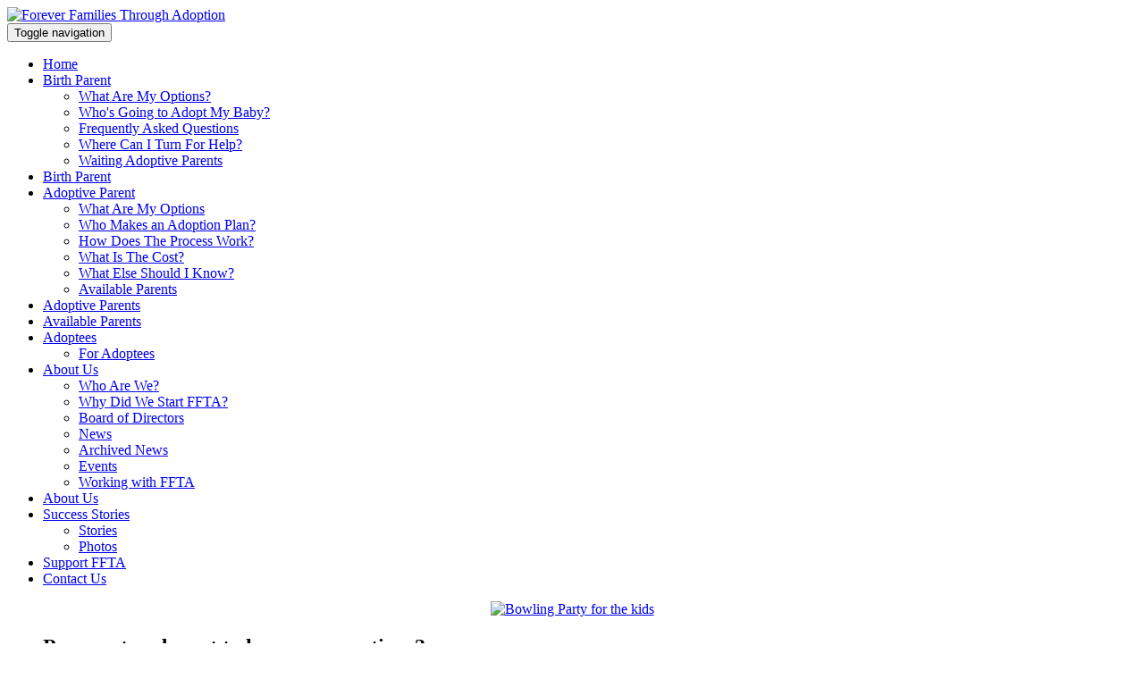

--- FILE ---
content_type: text/html
request_url: https://foreverfamiliesthroughadoption.org/events/downloads/adoptive_parents/adoptive_parents/downloads/adoptive_parents/adoptees/about/birth_parents/birth_parents/downloads/about/help/events/about/contact/adoptive_parents/about/scripts/jflickrfeed.js
body_size: 7886
content:

<!DOCTYPE html>
<html xmlns="http://www.w3.org/1999/xhtml">
<head>
<meta charset="utf-8">
<meta http-equiv="X-UA-Compatible" content="IE=edge">
<meta name="viewport" content="width=device-width, initial-scale=1">
<meta name="keywords" content="Forever families, unplanned pregnancy, Adoption, Adoptive parents, counseling, social workers, Adoptive Parents Committee (APC), Abortion, Foster care, Bi-racial, Rape, Incest, Drug-exposed, Alcohol-exposed, International adoption, Same sex couples, Single parent, Birth parent, Angels in Adoption, New York, Connecticut, Rye Brook, Wechester County, Joy Goldstein" />
<meta name="description" content="Forever Families Through Adoption, Inc. is a Westchester based, New York
and Connecticut-authorized, not-for-profit, adoption placement Agency and
resource center assisting birth parents, adoptive parents and adoptees." />
<meta name="google-site-verification" content="tbj1edfd9j9UIpx6gNwxz0vZWcDADkKjNHK35DVe9M4" />
<meta name="p:domain_verify" content="a0361ce80900b00209da3fbdf10d52b8" />
<title>Forever Families Through Adoption, Inc. | Westchester New York based not-for-profit, adoption placement agency</title>
<link href="css/bootstrap.min.css" rel="stylesheet">
<link href="styles.css" rel="stylesheet" type="text/css" />
<link href="bjqs.css" rel="stylesheet" type="text/css" />
<link href="print.css" type="text/css" rel="stylesheet" media="print" />
<script src="https://ajax.googleapis.com/ajax/libs/jquery/1.7.2/jquery.min.js"></script>
<script src="scripts/bootstrap.min.js"></script>
<script src="scripts/modals.js"></script>
<script src="scripts/bjqs-1.3.js"></script>

<!-- DC jflickrfeed -->
<link href="css/flickr.css" type="text/css" rel="stylesheet" />
<script src="scripts/jflickrfeed.js"></script>

<!-- DC jflickrfeed: Colorbox Lightbox -->
<link href="colorbox.css" rel="stylesheet" type="text/css" media="screen" /> 
<script src="scripts/jquery.colorbox-min.js"></script>

<!-- DC jflickrfeed: Cycle Slider -->
<script src="scripts/jquery.cycle.all.js"></script>


</head>
<body>
<div id="fb-root"></div>
<script>(function(d, s, id) {
  var js, fjs = d.getElementsByTagName(s)[0];
  if (d.getElementById(id)) return;
  js = d.createElement(s); js.id = id;
  js.src = "//connect.facebook.net/en_US/sdk.js#xfbml=1&version=v2.5";
  fjs.parentNode.insertBefore(js, fjs);
}(document, 'script', 'facebook-jssdk'));</script> 
<!--Menu-->
<div class="container outer-shell">
  <div class="top"><a href="../index.php" class="header-link"><img src="images/ffta-logo.png" alt="Forever Families Through Adoption" width="343" height="75" border="0" /></a></div>
  <div class="navbar navbar-default offset-lt-0">
    <!--Root Navigation-->

<div class="navbar-header">
  <button type="button" class="navbar-toggle" onclick="$('#navbarCollapse').toggle();"> 
  <span class="sr-only">Toggle navigation</span> <span class="icon-bar"></span> <span class="icon-bar"></span> <span class="icon-bar"></span> 
  </button>
</div>
<div id="navbarCollapse" class="collapse navbar-collapse offset-0">
  <div class="container-fluid offset-0">
    <ul class="nav navbar-nav">
      <li><a href="index.php">Home</a></li>
      <li class="dropdown hidden-xs"> <a href="#" class="dropdown-toggle" data-toggle="dropdown" role="button" aria-expanded="false">Birth Parent</a>
        <ul class="dropdown-menu" role="menu">
          <li><a href="birth_parents/options.php">What Are My Options?</a> </li>
          <li><a href="birth_parents/who.php">Who's Going to Adopt My Baby?</a> </li>
          <li><a href="birth_parents/what.php">Frequently Asked Questions</a> </li>
          <li><a href="birth_parents/help.php">Where Can I Turn For Help?</a></li>
          <li><a href="birth_parents/bpl.php">Waiting Adoptive Parents</a></li>
        </ul>
      </li>
            <!--mobile-->
      <li class="dropdown visible-xs"> 
      	<a href="birth_parents/options.php">Birth Parent</a>
      </li>
      <li class="dropdown hidden-xs"> <a href="#" class="dropdown-toggle" data-toggle="dropdown" role="button" aria-expanded="false">Adoptive Parent</a>
        <ul class="dropdown-menu" role="menu">
          <li><a href="adoptive_parents/options.php">What Are My Options</a> </li>
          <li><a href="adoptive_parents/who.php">Who Makes an Adoption Plan?</a> </li>
          <li><a href="adoptive_parents/process.php">How Does The Process Work?</a></li>
          <li><a href="adoptive_parents/cost.php">What Is The Cost?</a> </li>
          <li><a href="adoptive_parents/what_else.php">What Else Should I Know?</a></li>
          <li><a href="birth_parents/bpl.php">Available Parents</a></li>
        </ul>
      </li>
            <li class="dropdown visible-xs"> 
         <a href="adoptive_parents/options.php">Adoptive Parents</a>
      </li>
      <li><a href="birth_parents/bpl.php">Available Parents</a></li>
      <li class="dropdown hidden-xs"> <a href="#" class="dropdown-toggle" data-toggle="dropdown" role="button" aria-expanded="false">Adoptees</a>
        <ul class="dropdown-menu" role="menu">
          <li><a href="adoptees/index.php">For Adoptees</a></li>
        </ul>
      </li>
      <li class="dropdown hidden-xs"> <a href="#" class="dropdown-toggle" data-toggle="dropdown" role="button" aria-expanded="false">About Us</a>
        <ul class="dropdown-menu" role="menu">
          <li><a href="about/who.php">Who Are We?</a> </li>
          <!-- <li><a href="about/staff.php">Our Staff</a> </li> -->
          <li><a href="about/why.php">Why Did We Start FFTA?</a> </li>
          <li><a href="about/board.php">Board of Directors</a></li>
          <li><a href="about/news.php">News</a>          </li>
          <li><a href="about/news-archive.php">Archived News</a></li>
<li><a href="events/index.php">Events</a></li>
          <li><a href="professionals/index.php">Working with FFTA</a></li>
        </ul>
      </li>
            <li class="dropdown visible-xs"> 
         <a href="about/who.php">About Us</a>
      </li>
      <li class="dropdown hidden-xs"> <a href="#" class="dropdown-toggle" data-toggle="dropdown" role="button" aria-expanded="false">Success Stories</a>
        <ul class="dropdown-menu" role="menu">
          <li><a href="stories/stories.php">Stories</a> </li>
          <li><a href="stories/photos.php">Photos</a></li>
        </ul>
      </li>
      <li><a href="help/index.php">Support FFTA</a> </li>

     <li><a href="contact/email.php">Contact Us</a></li>
    </ul>
    <a name="top"></a> 
    </div>
  
</div>
  </div>
  <div class="container-fluid" id="content">
    <div style="text-align: center;" class="banner-white hidden">
     <a href="events/index.php#bowling"><img src="images/banners/family-bowling.jpg" alt="Bowling Party for the kids" width="900" /></a> 
    </div>
    
    <!--desktop-->
          <div id="banner-fade"> 
        <!-- start Basic Jquery Slider -->
        <ul class="bjqs">
          <li>
            <div class="sliderItem birth-parent">
              <h2>Pregnant and want to know your options?</h2>
              <h2><strong> We are here to help.</strong></h2>
              <p> At Forever Families Through Adoption we understand that this can be an overwhelming time in your life 
                and we are here to help you through it. Your next step is a life changing decision and you are free to ask 
                questions and make your own choices based on what you think is best for you and your baby. Our highly 
                trained and experienced counselors are here to talk with you and guide you 24/7 and every 
                conversation is confidential. If you are pregnant, you have many choices and you make the decision, such as, adoption parenting or foster 
                care. If you decide to choose adoption we can help you make an adoption plan that works for you. </p>
              <h4>Pregnant? Wondering if adoption is right for you and your baby? <u></u><u></u></h4>
              <p>Text &ldquo;PREGNANT&rdquo; to 797979 to connect with an Adoption Counselor 24/7. <br />
              We understand how confusing and difficult this decision can be and are here to help you explore your options.</p>
              <h4><a href="birth_parents/options.php" class="bp-button" style="margin-top: 5px">Click Here to learn more...</a></h4>
            </div>
          </li>
          <li>
            <div class="sliderItem">
              <h2>Forever Families Through Adoption, Inc. </h2>
              <p>Welcome to the home of  Forever Families Through Adoption, Inc. My name is Joy Goldstein, and FFTA is a  New York authorized and Connecticut-licensed, non-profit 501c3, adoption placement agency  and resource center located in the Rye Brook/Port  Chester area of Westchester County only 35 minutes outside of New York City.&nbsp; FFTA was founded by my husband, Michael  and myself in 2007, recognizing that every child has the right to grow up in a  loving, nurturing, secure and forever home. &nbsp;</p>
              <p><img src="images/content/023.jpg" alt="" width="250" height="139" align="left" class="contentImage" />After more than 25  years of helping to create &quot;forever families&quot; through adoption and  over 2,500 successful placements through Michael&rsquo;s law firm, we had earned a  reputation within the adoption community for unsurpassed personalized service  and operational excellence. </p>
              <p>As a three-time adoptive parent, I feel that I am  uniquely qualified to help guide prospective birth and adoptive parents through  the adoption process and am confident that the committed and capable staff I  have assembled at FFTA of adoptive parents, social  workers, attorneys and adoptees, will help to create many forever  families for years to come.</p>
              <p>Whether  client or colleague, you become a member of the FFTA family the moment we begin  to work together. As such, FFTA pledges to be available to you  so that no matter what, when or where your need, we  will be there for you. We will continue to commit ourselves to being the best  in our field, and to working tirelessly to ensure that all of the children we  help place will grow up in their &quot;forever families.&quot; </p>
              <p>Adoption  helps make dreams come true for everyone involved. Forever Families Through  Adoption, Inc. is a dream come true for us and we hope for you, too.</p>
            </div>
          </li>
          <li>
            <div class="sliderItem">
              <h2>Mission Statement</h2>
              <p>Forever Families Through Adoption, Inc. is a non-profit adoption placement agency and resource center founded
                by social workers and adoptive parents with the belief that every child eligible for permanent adoption, regardless
                of racial or ethnic background, or physical or emotional challenge, has the right to grow up in a loving, nurturing,
                secure, and forever home.</p>
              <p> <img src="images/content/024.jpg" width="250" height="139" align="right" class="contentImageRight" />Inspired by our experience and many years of service in the adoption field and community, it is this agency&rsquo;s goal
                to unite children in need with their forever families and to help keep &ldquo;harder to place&rdquo; children out of the state
                system through domestic and international adoptions.</p>
              <p>FFTA seeks to educate the community about adoption and related parenting issues; and to promote a positive<br />
                experience for everyone involved through the counseling, education and support we provide to our clients.</p>
              <p>FFTA is committed to treating all persons with respect, dignity and compassion and welcomes all families
                regardless of race, religion, gender identity, gender expression, sexual orientation, marital status, age, nationality
                or disability.</p>
              <p>FFTA will ensure, to the best of our ability, that the dream of building and maintaining families through adoption
                becomes a reality.</p>
            </div>
          </li>
        </ul>
        <!-- end Basic jQuery Slider --> 
      </div>
<div class="row" >
  <div class="col-md-4 offset-rt-0" >
    <div class="homeTile">
          <!--desktop-->
<div class="bookmarks">

 <a href="help/index.php#money"><img src="images/donate-square.png" width="240" height="200" alt="Donate Now!" /></a>

</div>


<div class="bookmarks"> <a href="http://www.facebook.com/pages/Forever-Families-Through-Adoption-Inc/59968152840" target="_blank"><img src="images/facebook-circle.png" alt="Follow Us On Facebook!!!" align="middle" /></a> <a href="http://twitter.com/#!/FFTA" target="_blank"><img src="images/twitter-circle.png" alt="Follow Us On Twitter!!!" align="middle" style="padding-left: 5px;" /></a></div>


</div>
  </div>
  <div class="col-md-8">
    <div class="homeTile">


<!-- DC Flickr Slider Start -->
<div id="dc_jflickr_slider_container">
  <ul id="dc_flickr_slider"></ul>
</div>
<!-- DC Flickr Slider End -->
<div class="dc_clear"></div> <!-- line break/clear line --> 

<!-- DC Flickr Slider Settings --> 
<script type="text/javascript">
	$('#dc_flickr_slider').jflickrfeed({
		limit: 500, // number of images to show
		qstrings: {
			id: '151629191@N02' // id of flickr gallery (use idgettr.com to get flickr gallery id)
		},
		// Small images: {{image_s}}
		// Medium images: {{image}}
		// Large images: {{image_b}}
		itemTemplate: '<li><a href="{{image_b}}" title="{{title}}" target="_blank"><img src="{{image}}" title="{{title}}" /><div>{{title}}</div></a></li>'
	}, function(data) {
		$('#dc_flickr_slider div').hide();
		$('#dc_flickr_slider').cycle({
			timeout: 3000, // ms before next slide  (3000 = 3 seconds)
	  		   fx: 'scrollHorz', // scrollHorz, scrollVert, fade, shuffle, turnDown, zoom, wipe, fadeZoom, toss, uncover, curtainX, curtainY
  	  	 prev: '#flickr_slider_prev', 
    		 next: '#flickr_slider_next'
		});
		$('#dc_flickr_slider li').hover(function(){
			$(this).children('div').show();
		},function(){
			$(this).children('div').hide();
		});
	});
</script>



        </div>
  </div>
</div>
    <!--mobile-->
        <!-- <div class="whatsNew">
  <h2>Donate In Memory of Eileen Laxer</h2>

<form action="https://www.paypal.com/cgi-bin/webscr" method="post" target="_top" style="height: 60px">
<input type="hidden" name="cmd" value="_s-xclick" />
<input type="hidden" name="hosted_button_id" value="7ZQP9X3KUXZZC" />
<input type="image" src="https://www.paypalobjects.com/en_US/i/btn/btn_donateCC_LG.gif" border="0" name="submit" title="PayPal - The safer, easier way to pay online!" alt="Donate with PayPal button" />
<img alt="" border="0" src="https://www.paypal.com/en_US/i/scr/pixel.gif" width="1" height="1" />
</form>

</div> -->

<div class="whatsNew hidden">
  <h2>Support Sam the Ironman</h2>
  <p>
    FFTA's Board Secretary Sam Karliner, 57 years old is a 10x Ironman, adoption advocate, husband and proud adoptive father of twin sons.
<p></p>
Sam is an accomplished criminal defense attorney in private practice for over 30 years. While he loves what he does, Sam admits his day job helps to support his true passion of endurance sports.
<p></p>
When he is not swimming, biking, or running, Sam loves exploring the outdoors with his wife, Jill and their black lab, Noni. 
<p></p>
<strong>
<a href="../help/samironman.php">Learn more about Sam the Ironman</a></p>
</strong>
</p>
 </div>
 <div class="whatsNew hidden">
  <h2>What's New at FFTA?</h2>
  <p><strong>FFTA Launches new "Foster 2 Forever" Initiative</strong></p>
  <p>
  Forever Families Through Adoption, Inc. (FFTA) is very excited to announce the official launch of our “Foster 2 Forever” initiative.  FFTA intends to work with prospective adoptive families 
  showing interest in adopting children in the foster system that are already freed for adoption and in need of permanent homes. FFTA is approved to facilitate the state mandated training of parents 
  to prepare them to adopt older children that may have histories of drug abuse, alcohol abuse, sexual abuse, physical abuse, neglect, abandonment, and more difficult childhood traumas, to no fault of their own.
<p></p>
Read more about our <a href="https://foreverfamiliesthroughadoption.org/adoptive_parents/foster_care.php" target="_blank"> "Foster 2 Forever"</a> program.
<p></p>
And check out our <a href="https://www.adopting.com/adoption-news/forever-families-through-adoption-announces-new-foster-2-forever-initiative" target="_blank"> article </a> on adopting.com
<p></p>
</strong>
</p>
 </div>
  <div class="whatsNew">
  <h2>What's New at FFTA?</h2>
  <p><strong>The Adoption Tax Credit 2026</strong></p>
  <p>
  The IRS announced the Adoption Tax Credit for the 2026 tax year. The maximum allowable federal adoption tax credit for 2026 is $17,670 per eligible child, with up to $5,120 of that amount being refundable.
  The credit begins to phase out at a Modified Adjusted Gross Income (MAGI) over $265,080 and fully phases out at $305,080.  This credit helps cover qualified adoption expenses and applies to domestic, international, and special needs adoptions.
  Always contact your tax accountant or advisor for more guidance and make sure to save all invoices and expense reports towards your adoption. 
<p></p>
Learn more about <a href="https://foreverfamiliesthroughadoption.org/adoptive_parents/cost.php" target="_blank"> adoption costs</a> .
<p></p>
Read more about <a href="https://adoptioncouncil.org/publications/understanding-the-adoption-tax-credit/" target="_blank"> Understanding the Adoption Tax Credit </a> from the National Council for Adoption (NCFA).
<p></p>
</strong>
</p>
 </div>
 
<div class="row">
  <div class="col-md-8 offset-rt-0">
    <div class="homeTile" style="height: 358px">
      <!--EVENT-->


                        <p><strong >January 21st, 2026</strong><br />
      <a href="../events/index.php#pc012126">Domestic Newborn Adoption: Everything You Need to Know - Zoom Meeting</a></p>
                  <p><strong >February 10th, 2026</strong><br />
      <a href="../events/index.php#pc021026">Foster 2 Forever: Free Information Session</a></p>
                  <p><strong >February 24th, 2026</strong><br />
      <a href="../events/index.php#pc022426">Domestic Newborn Adoption: Everything You Need to Know - Zoom Meeting</a></p>

    <div class="contentFocus">
  
</strong>
    </div>
    </div>
  </div>
  <div class="col-md-4">
    <div class="homeTile">
    <div class="fb-page" data-href="https://www.facebook.com/Forever-Families-Through-Adoption-Inc-59968152840/" data-tabs="timeline" data-height="336px" data-small-header="true" data-adapt-container-width="true" data-hide-cover="false" data-show-facepile="false"></div>    
    </div>
  </div>
</div>
    <div class="row">
      <div class="col-md-12" style="margin-top: 20px;">
        <center>
          <p class="note"><strong>Donations are tax-deductible to the fullest extent allowed by law
            (Please consult your tax advisor regarding your tax exempt donation). <br/>
            FFTA 501(c)(3) Tax Exempt # 20-8879080 </strong></p>
        </center>
      </div>
    </div>  </div>
    <div id="footer">
      <div class="row">

  <div class="col-md-6">
    <div align="center"><a href="http://hrc.im/acafannualreport" target="_blank"><img src="images/acal_seal.png" alt="Human Rights Campaign" /></a></div>
  </div>
  <div class="col-md-6">
  <div align="center"><a href="https://foreverfamiliesthroughadoption.org/adoptive_parents/foster_care.php" target="_blank"><img src="../images/f2f_footer.png" alt="Foster 2 Forever" /></a><div>
  </div>
  
  </div>
</div>

      <div class="row">
<div class="col-md-12">
  <ul class="footer-nav">
    <li class="column">
      <ul class="footer-column">
        <li>
          <p>Birth Parents</p>
        </li>
        <li> <a href="birth_parents/options.php">What Are My Options?</a></li>
        <li> <a href="birth_parents/who.php"> Who's Going to Adopt My Baby?</a></li>
        <li> <a href="birth_parents/what.php">Frequently Asked Questions</a></li>
        <li> <a href="birth_parents/help.php">Where Can I Turn for Help?</a></li>
        <li> <a href="birth_parents/bpl.php">Meet Some Waiting Available Parents</a></li>
      </ul>
    </li>
    <li class="column">
      <ul class="footer-column">
        <li>
          <p>Adoptive Parents</p>
        </li>
        <li><a href="adoptive_parents/options.php">What Are My Options?</a></li>
        <li><a href="adoptive_parents/who.php">Who Makes an Adoption Plan?</a></li>
        <li> <a href="adoptive_parents/process.php">How Does The Process Work?</a></li>
        <li> <a href="adoptive_parents/cost.php">What Is The Cost?</a></li>
        <li> <a href="adoptive_parents/what_else.php?f=6">What Else Should I Know? </a></li>
      </ul>
    </li>
    <li class="column">
      <ul class="footer-column">
        <li>
          <p>What Are My Options?</p>
        </li>
        <li> <a href="adoptive_parents/options.php"></a></li>
        <li> <a href="adoptive_parents/who.php">Who Makes an Adoption Plan?</a></li>
        <li> <a href="adoptive_parents/process.php">How Does The Process Work?</a></li>
        <li> <a href="adoptive_parents/cost.php">What Is The Cost?</a></li>
        <li> <a href="adoptive_parents/what_else.php?f=6">What Else Should I Know? </a></li>
      </ul>
    </li>
    <li class="column">
      <ul class="footer-column">
        <li>
          <p>Available Parents</p>
        </li>
        <li> <a href="birth_parents/bpl.php">Available Parents</a> </li>
      </ul>
    </li>
    <li class="column">
      <ul class="footer-column">
        <li>
          <p>Adoptees</p>
        </li>
        <li> <a href="adoptees/index.php">For Adoptees</a></li>
      </ul>
    </li>
    <li class="column">
      <ul class="footer-column">
        <li>
          <p>About Us</p>
        </li>
        <li><a href="about/who.php">Who Are We?</a></li>
        <!-- <li><a href="about/staff.php">Our Staff</a> </li> -->

        <li><a href="about/why.php">Why Did We Start FFTA?</a></li>
        <li><a href="about/board.php">Board of Directors</a></li>
        <li><a href="about/news.php">News</a></li>
        <li><a href="about/memories.php">FFTA Memories</a></li>
        <li><a href="professionals/index.php">Working with FFTA</a></li>
      </ul>
    </li>
    <li class="column">
      <ul class="footer-column">
        <li>
          <p>Success</p>
        </li>
        <li><a href="stories/stories.php">Stories</a></li>
        <li><a href="stories/photos.php">Photos</a></li>
      </ul>
    </li>
    <li class="column">
      <ul class="footer-column">
        <li>
          <p>Support FFTA</p>
        </li>
                 <li><a href="help/index.php">Support FFTA</a> </li>
      </ul>
    </li>
    <li class="column">
      <ul class="footer-column">
        <li>
          <p>Contact</p>
        </li>
        <li><a href="contact/email.php">Contact Us</a></li>
      </ul>
    </li>
  </ul>
  </div>
</div>      
      <div class="footerBase">
  <p> 
    <script type="text/javascript"><!--
// This script came from  
// Uncle Jim's Javascript Examples 
// JDStiles.com
    
copyright=new Date();
update=copyright.getFullYear();

//---write copyright
document.write("Copyright &copy; "+ update + "");

//--></script> 
    Forever Families Through Adoption, Inc. <br />
    62 Bowman Avenue <br />
    Rye Brook, NY 10573-2804<br />
    Tel: 914-939-1180<br />
    Fax: 914-939-1181</p>
  <p> <!--<a href="legal/terms.php">Terms of Use</a> | <a href="legal/privacy_policy.php">Privacy Policy</a>-->All of the children portrayed or mentioned on this website are with 
    their forever families and are NOT available for adoption.<br />
    <br/>
    designed by <a href="http://www.adaptcm.com" target="_blank">adaptcm</a> | atx | {tenaya}</p>
</div>
 </div>
</div>
<span id="back-to-top"><a href="#top"><span></span></a></span>

</body>
</html>

    </div>

</div>
<div style='display:none'>
  <div id="lgbt">
    <p>The rainbow flag endorses gay rights without making a statement about the person- it's an all-purpose symbol which can be used by anyone regardless of their own sexual orientation. This aspect has also made the rainbow flag useful for displaying in businesses which are "gay friendly," but which may not necessarily be owned or operated by a gay or bisexual person.  This kind of equality and all- inclusiveness is what the gay rights movement strives for.</p>
  </div>
</div>
<script class="secret-source">
        jQuery(document).ready(function($) {

          $('#banner-fade').bjqs({
            height      : 400,
            width       : '100%',
            responsive  : true
          });

        });
      </script>
</body>
</html>
